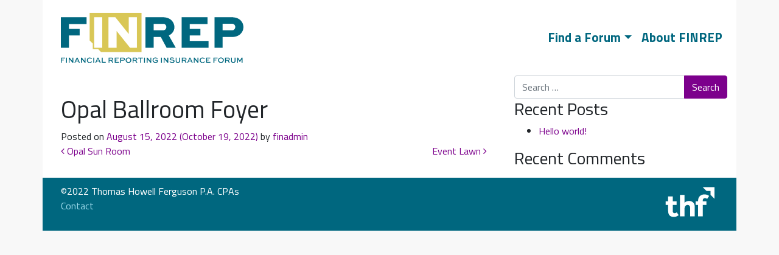

--- FILE ---
content_type: text/css
request_url: https://www.finrep.cpa/wp-content/themes/finrep/style.css?ver=1
body_size: 1035
content:
/*
 Theme Name:   FINREP Theme UnderStrap Child
 Theme URI:    https://www.understrap.com
 Description:  UnderStrap Child Theme
 Author:       BowStern
 Author URI:   http://www.bowstern.com
 Template:     understrap
 Text Domain:  understrap-child
*/


body { background: #f8f8f8; font-family: 'Titillium Web', sans-serif; }

#brand { width: 300px; }

.dropdown-item.active, .dropdown-item:active { background-color: #9ad9ea; }

#wrapper-navbar .container { background: #fff; padding-top: 1rem; padding-bottom: 1rem; padding-left: 30px; }

.content-area { background: #fff; padding-left: 30px; padding-right: 30px; padding-top: 2rem; padding-bottom: 2rem;  }
#right-sidebar { background: #fff; }
.content-area h3 { color:#00677F; }

#navbarNavDropdown li a { font-weight: bold; color: #00677F; font-size: 1.3rem; }

#footer-full-content { background: #00677F; color: #fff; padding-top: 10px;  padding-left: 30px; }
#footer-full-content a { color: #9ad9ea; text-decoration: none; }
#footer-full-content a:hover { color: #9ad9ea; text-decoration: underline; }

#wrapper-footer-full { background: transparent; padding-top: 0; }

#thf { width: 90px; }
#text-3 { text-align: right; padding-right: 30px; }

.wrapper { padding: 0; }
.navbar { padding-top: 0; padding-bottom: 0; }
.white-wrapper #content { background: #fff; }
.white-wrapper h2 { color:#00677F; }
.white-wrapper h3 { color:#00677F; }

#forumnav { background: #9ad9ea; color: #fff; padding: 10px 0; }
#forumnav ul { margin: 0; padding: 0; }
.forumnav li { display: inline; padding-right: 15px; }
.forumnav li a { color: #00677F; font-weight: bold; font-size: 120%; }

#forumhead { background: #00677F; color: #fff; padding-top: 10px; }
#forumhead h1 { color: #fff; font-weight: bold; text-transform: uppercase; }
#forumhead h1 span { font-weight: 200; }

#forumbanner { padding: 6rem 0 3rem 0; background-repeat: no-repeat; background-size: cover; }
#forumbanner h2 { font-weight: bold; color:#00677F; margin: 0; padding: 0; font-size: 2rem; line-height: 100%; }
#forumbanner h3 { font-weight: 200; color:#00677F; margin: 0; padding: 0; font-size: 1.4rem; line-height: 100%; }

#goldsponsor { background: #fff; border-top: 1px solid #ccc; border-bottom: 1px solid #ccc; padding-top: 2rem; padding-bottom: 2rem; }
#goldsponsor img { width: 200px; }
#goldsponsor h4 { font-size: 1rem;}

.sponsor { width: 150px; display: inline-block; margin-right: 20px; }
#sponsor { background: #fff; border-top: 1px solid #ccc; border-bottom: 1px solid #ccc; text-align: center; padding-top: 2rem; padding-bottom: 2rem; }

#speakers { background: #fff; }

.wp-block-button__link { background-color: #dfc143; padding: 0.5rem 1rem; border-radius: 0; font-weight: bold; text-transform: uppercase; color: #fff !important; }
#find .wp-block-button__link { background-color: #00677F; padding: 0.5rem 1rem; border-radius: 15px; font-weight: bold; text-transform: uppercase; color: #fff !important; }

.speakerthumbs { background:#fcf9ec; }
.speakerthumb { width: 260px; float: left; margin: 0 10px 10px 0; padding: 0; }
.speakerhead { width: 100px; height: 120px; overflow: hidden; text-align: center; float: left; margin: 0 10px 10px 0; padding: 0; }
.speakerthumb h4 { font-weight: bold; font-size: 1rem; }
.speakerthumb h5 { font-weight: normal; font-size: 0.8rem; }

#location { background: #fff; } 
#location h3 { color:#00677F; }

#incon { background: #fff; border-top: 1px solid #ccc; border-bottom: 1px solid #ccc;  } 

#find { background: #9ad9ea; color: #fff; padding: 15px 0; }


.agendaday { font-weight: bold; margin-bottom: 10px; padding-bottom: 10px; border-bottom: 1px solid #ccc; }
.agendaday span { font-weight: normal; }
.agendaitem h5 { color: #dfc143; font-weight: bold; font-size: 1rem; float: left; width: 130px; margin-right: 10px; border-right: 1px solid #666; height: 170px; }
.agendaitem h3 { font-weight: bold; font-size: 1.5rem; line-height: 1.5rem; margin: 0; padding: 0; }
.agendaitem h4 { font-weight: normal; font-size: 1.3rem; line-height: 1.2rem; margin: 10px 0 0 0; padding: 0; }
.agendaitem h6 { margin: 5px 0 0 0; font-size: 0.8rem; }
.agendaitem { min-height: 185px; margin-bottom: 15px; border-bottom: 1px solid #ddd; padding-bottom: 10px; }
.agendaitem .speaker { float: right; width: 150px; height: 120px; overflow: hidden; text-align: center; margin: 0 0px 10px 10px; }
.agendaitem .btn-primary { background: #00677F; padding: 2px 10px; margin: 10px 0; border: none; }


@media (max-width: 768px) {
	#home2 h3 { margin-top: 30px; padding-top: 30px; border-top: 2px solid #dfc143; }
	.agendaitem h5 { font-weight: bold; font-size: 1rem; float: none; width: auto; margin-right: 0px; border-right: 0px solid #666; height: auto; }

}


#home_slider h2 { padding: 15px 15px 0px 45px; margin: 0; color: #fff; font-weight: bold; }
#home_slider h3 { padding: 15px 15px 0 45px; color: #fff; font-weight: 300; }
#home_slider .owl-item a { color: #9ad9ea; padding: 5px; border: 1px solid #9ad9ea; margin: 10px 0 0 45px; display: block; width: 200px; text-align: center; }




--- FILE ---
content_type: image/svg+xml
request_url: https://www.finrep.cpa/wp-content/themes/finrep/img/thf-2025.svg
body_size: 713
content:
<?xml version="1.0" encoding="UTF-8"?>
<svg id="Layer_1" xmlns="http://www.w3.org/2000/svg" width="2.611in" height="1.792in" version="1.1" viewBox="0 0 188 129">
  <!-- Generator: Adobe Illustrator 29.6.0, SVG Export Plug-In . SVG Version: 2.1.1 Build 207)  -->
  <defs>
    <style>
      .st0 {
        fill: #fff;
      }
    </style>
  </defs>
  <polygon class="st0" points="175.529 11.368 134.94 11.368 148.469 24.898 161.999 24.898 161.999 38.427 175.529 51.957 175.529 11.368"/>
  <g>
    <path class="st0" d="M16.253,92.844v-19.662h-8.22v-12.553h8.223l-.003-17.11h15.996v17.11h13.443v12.553h-13.443v20.55c0,2.518.5,4.465,1.499,5.832,1.002,1.372,2.573,2.056,4.723,2.056,1.628,0,3.035-.276,4.221-.833,1.183-.554,2.294-1.203,3.334-1.944l6.443,9.777c-4.964,4-10.443,5.998-16.441,5.998-4.964,0-8.889-.927-11.778-2.776-2.888-1.852-4.941-4.407-6.165-7.666-1.22-3.259-1.832-7.035-1.832-11.33Z"/>
    <path class="st0" d="M56.771,112.728V38.632h15.884v26.995c1.703-2.001,3.962-3.537,6.776-4.611s5.665-1.611,8.553-1.611c5.926,0,10.701,1.797,14.33,5.389,3.629,3.592,5.444,8.829,5.444,15.717v32.215h-15.884v-29.772c0-3.035-.778-5.404-2.334-7.109-1.556-1.703-3.629-2.555-6.222-2.555-3.405,0-6.015,1.151-7.83,3.445-1.818,2.297-2.722,4.962-2.722,7.996v27.995h-15.996Z"/>
    <path class="st0" d="M119.318,112.728v-39.546h-8.441v-12.553h8.441v-2.667c0-4.962,1.037-8.998,3.11-12.108,2.073-3.11,4.74-5.424,7.999-6.943s6.664-2.277,10.222-2.277c2.811,0,5.665.408,8.553,1.22,2.888.815,5.516,2.222,7.887,4.221-1.111,1.706-2.242,3.391-3.388,5.056-1.151,1.665-2.28,3.351-3.388,5.053-1.111-.813-2.334-1.444-3.667-1.886-1.332-.445-2.705-.669-4.112-.669-2.222,0-4,.706-5.332,2.11-1.332,1.41-1.998,3.408-1.998,6.001v2.888h12.329v12.553h-12.329v39.546h-15.887Z"/>
  </g>
</svg>

--- FILE ---
content_type: image/svg+xml
request_url: https://www.finrep.cpa/wp-content/themes/finrep/img/FINREP.svg
body_size: 1633
content:
<?xml version="1.0" encoding="utf-8"?>
<!-- Generator: Adobe Illustrator 25.2.3, SVG Export Plug-In . SVG Version: 6.00 Build 0)  -->
<svg version="1.1" id="Layer_1" xmlns="http://www.w3.org/2000/svg" xmlns:xlink="http://www.w3.org/1999/xlink" x="0px" y="0px"
	 viewBox="0 0 320.3 87.2" style="enable-background:new 0 0 320.3 87.2;" xml:space="preserve">
<style type="text/css">
	.st0{fill:#D9C756;}
	.st1{fill:#00677F;}
	.st2{fill:#FFFFFF;}
</style>
<path class="st0" d="M50.5,0v48.1l5.5,5.5v7.2v2.4h2.4h7.1l5,5h71V0H50.5z"/>
<path class="st1" d="M0,60.8V7.7h45.1v12H14.2V28H33v11.5H14.2v21.3H0z"/>
<path class="st2" d="M133.4,7.7v53.1h-12L97.9,31.9h-0.1v28.9H83.5V7.7h12l23.5,29h0.1v-29C119.1,7.7,133.4,7.7,133.4,7.7z"/>
<path class="st1" d="M148.5,60.8V7.7h29.6c8.1,0,13.1,2.4,16.5,5.9c2.8,3,4.6,6.9,4.6,11.3c0,6.5-3.7,11.6-9.8,14.7l12.2,21.2h-16.1
	l-10.2-18.7h-12.6v18.7C162.7,60.8,148.5,60.8,148.5,60.8z M162.8,19.2v11.3H179c3.3,0,6-2,6-5.7c0-1.5-0.6-2.9-1.5-4
	c-1.3-1.4-3-1.6-4.5-1.6C179,19.2,162.8,19.2,162.8,19.2z"/>
<path class="st1" d="M244.8,39.5h-18.7v9.4h33v12h-47.2V7.7h45.4v12h-31.2V28h18.7L244.8,39.5L244.8,39.5z"/>
<path class="st1" d="M269.6,60.8V7.7h29.6c7.6,0,13,2.1,16.7,6.1c2.8,3,4.4,6.8,4.4,11.2c0,4.6-2,8.8-5.2,11.9
	c-3.5,3.3-8.5,5.3-15.9,5.3h-15.4v18.7h-14.2V60.8z M283.8,19.2v11.3H300c1.8,0,3.3-0.5,4.2-1.5c1.1-1.1,1.8-2.6,1.8-4.2
	c0-1.5-0.7-3.1-1.7-4.2c-1.1-1.1-2.7-1.5-4.3-1.5h-16.2V19.2z"/>
<g>
	<g>
		<path class="st1" d="M0.2,87v-9h7.2v1.4H1.7v2.2h3.4V83H1.7v4H0.2z"/>
		<path class="st1" d="M9.2,87v-9h1.5v9H9.2z"/>
		<path class="st1" d="M21.8,78v9h-1.4l-5.1-6.2l0,0V87h-1.5v-9h1.4l5.1,6.2l0,0V78H21.8z"/>
		<path class="st1" d="M27.8,78h1.4l4.1,8.9h-1.7l-1.1-2.4h-4.2l-1,2.5h-1.6L27.8,78z M26.9,83.3h3.2l-1.5-3.5h-0.1L26.9,83.3z"/>
		<path class="st1" d="M43.3,78v9h-1.4l-5.1-6.2l0,0V87h-1.5v-9h1.4l5.1,6.2l0,0V78H43.3z"/>
		<path class="st1" d="M54.8,85.4c-1,1-2.5,1.9-4.4,1.9c-2.9,0-4.9-2.1-4.9-4.7s2-4.7,4.8-4.7c1.6,0,3.2,0.6,4.2,1.6l-1,1
			c-0.8-0.8-2-1.2-3.1-1.2c-2,0-3.2,1.5-3.2,3.4s1.3,3.4,3.3,3.4c1.4,0,2.6-0.7,3.3-1.5L54.8,85.4z"/>
		<path class="st1" d="M56.9,87v-9h1.5v9H56.9z"/>
		<path class="st1" d="M64.4,78h1.4l4.2,9h-1.7l-1.1-2.4H63L61.9,87h-1.6L64.4,78z M63.5,83.3h3.2l-1.5-3.5H65L63.5,83.3z"/>
		<path class="st1" d="M73.3,78v7.6h5.5V87h-7v-9H73.3z"/>
		<path class="st1" d="M83.7,87v-9h4.9c1.2,0,2,0.3,2.6,0.9c0.5,0.5,0.7,1.1,0.7,1.8c0,1.2-0.8,2.1-2,2.6l2.1,3.6h-1.8l-1.9-3.4
			h-3.2V87H83.7z M85.2,79.4v2.8h3.7c0.8,0,1.5-0.6,1.5-1.4c0-0.3-0.1-0.6-0.4-0.9c-0.4-0.4-0.9-0.5-1.4-0.5H85.2z"/>
		<path class="st1" d="M99.4,83H96v2.6h6V87h-7.6v-9h7.2v1.4h-5.7v2.2h3.4L99.4,83L99.4,83z"/>
		<path class="st1" d="M104.2,87v-9h4.9c1.3,0,2,0.4,2.6,0.9c0.5,0.5,0.7,1.1,0.7,1.8c0,0.8-0.3,1.4-0.8,1.9s-1.3,0.8-2.5,0.8h-3.4
			V87H104.2z M105.7,79.4v2.8h3.4c0.4,0,0.9,0,1.4-0.4c0.3-0.2,0.4-0.6,0.4-0.9c0-0.4-0.1-0.7-0.4-0.9c-0.4-0.4-1-0.5-1.4-0.5
			L105.7,79.4L105.7,79.4z"/>
		<path class="st1" d="M118.6,77.8c2.8,0,5.1,2.1,5.1,4.7s-2.2,4.8-5.1,4.8c-2.8,0-5-2.1-5-4.8C113.6,79.9,115.8,77.8,118.6,77.8z
			 M118.6,85.9c1.9,0,3.4-1.5,3.4-3.4c0-1.8-1.5-3.3-3.4-3.3s-3.4,1.5-3.4,3.3S116.7,85.9,118.6,85.9z"/>
		<path class="st1" d="M125.9,87v-9h4.9c1.2,0,2,0.3,2.6,0.9c0.5,0.5,0.7,1.1,0.7,1.8c0,1.2-0.8,2.1-2,2.6l2.1,3.6h-1.8l-1.9-3.4
			h-3.2V87H125.9z M127.5,79.4v2.8h3.7c0.8,0,1.5-0.6,1.5-1.4c0-0.3-0.1-0.6-0.4-0.9c-0.4-0.4-0.9-0.5-1.4-0.5H127.5z"/>
		<path class="st1" d="M135.5,78h8.5v1.4h-3.5V87H139v-7.6h-3.5V78z"/>
		<path class="st1" d="M146,87v-9h1.5v9H146z"/>
		<path class="st1" d="M158.6,78v9h-1.4l-5.1-6.2l0,0V87h-1.5v-9h1.4l5.1,6.2l0,0V78H158.6z"/>
		<path class="st1" d="M168.9,80.3c-0.8-0.8-2-1.2-3.1-1.2c-1.9,0-3.3,1.5-3.3,3.4c0,1.7,1.2,3.4,3.4,3.4c0.9,0,2-0.3,2.6-0.7v-1.8
			h-2.8V82h4.2v3.9c-1.1,0.8-2.7,1.3-4.1,1.3c-2.8,0-4.9-2.1-4.9-4.7s2.1-4.7,4.9-4.7c1.4,0,2.9,0.6,4.2,1.6L168.9,80.3z"/>
		<path class="st1" d="M175.8,87v-9h1.5v9H175.8z"/>
		<path class="st1" d="M188.4,78v9H187l-5.1-6.2l0,0V87h-1.5v-9h1.4l5.1,6.2l0,0V78H188.4z"/>
		<path class="st1" d="M197.8,80.1c-0.5-0.5-1.6-1-3.2-1c-1.1,0-2,0.3-2,1.3s1.3,1,2.7,1.1c1.6,0.1,4.1,0.3,4.1,2.8
			c0,2.2-1.8,3-3.9,3c-2.3,0-3.9-1-4.9-1.9l0.9-1.1c0.7,0.7,2,1.6,4,1.6c1.3,0,2.4-0.5,2.4-1.5c0-1.1-1-1.4-2.6-1.5
			c-2-0.1-4.2-0.3-4.2-2.5c0-2.1,2-2.7,3.6-2.7c1.9,0,3.4,0.7,4.1,1.3L197.8,80.1z"/>
		<path class="st1" d="M209.3,78v5.8c0,2.2-1.7,3.4-4,3.4s-3.9-1.2-3.9-3.4V78h1.5v5.8c0,1.3,1.1,2.1,2.4,2.1c1.4,0,2.4-0.7,2.4-2.1
			V78H209.3z"/>
		<path class="st1" d="M212.2,87v-9h4.9c1.2,0,2,0.3,2.6,0.9c0.5,0.5,0.7,1.1,0.7,1.8c0,1.2-0.8,2.1-2,2.6l2.1,3.6h-1.8l-1.9-3.4
			h-3.2V87H212.2z M213.7,79.4v2.8h3.7c0.8,0,1.5-0.6,1.5-1.4c0-0.3-0.1-0.6-0.4-0.9c-0.4-0.4-0.9-0.5-1.4-0.5H213.7z"/>
		<path class="st1" d="M225.8,78h1.4l4.1,8.9h-1.7l-1.1-2.4h-4.2l-1.1,2.4h-1.6L225.8,78z M224.9,83.3h3.2l-1.5-3.5h-0.1L224.9,83.3
			z"/>
		<path class="st1" d="M241.2,78v9h-1.4l-5.1-6.2l0,0V87h-1.5v-9h1.4l5.1,6.2l0,0V78H241.2z"/>
		<path class="st1" d="M252.8,85.4c-1,1-2.5,1.9-4.4,1.9c-2.9,0-4.9-2.1-4.9-4.7s2-4.7,4.8-4.7c1.6,0,3.2,0.6,4.2,1.6l-1,1
			c-0.8-0.8-2-1.2-3.1-1.2c-2,0-3.2,1.5-3.2,3.4s1.3,3.4,3.3,3.4c1.4,0,2.6-0.7,3.3-1.5L252.8,85.4z"/>
		<path class="st1" d="M259.8,83h-3.4v2.6h6V87h-7.6v-9h7.2v1.4h-5.7v2.2h3.4V83H259.8z"/>
		<path class="st1" d="M267.7,87v-9h7.2v1.4h-5.6v2.2h3.4V83h-3.4v4H267.7z"/>
		<path class="st1" d="M280.8,77.8c2.8,0,5.1,2.1,5.1,4.7s-2.2,4.8-5.1,4.8c-2.8,0-5-2.1-5-4.8C275.8,79.9,278,77.8,280.8,77.8z
			 M280.8,85.9c1.9,0,3.4-1.5,3.4-3.4c0-1.8-1.5-3.3-3.4-3.3s-3.4,1.5-3.4,3.3S278.9,85.9,280.8,85.9z"/>
		<path class="st1" d="M288.1,87v-9h4.9c1.2,0,2,0.3,2.6,0.9c0.5,0.5,0.7,1.1,0.7,1.8c0,1.2-0.8,2.1-2,2.6l2.1,3.6h-1.8l-1.9-3.4
			h-3.2V87H288.1z M289.7,79.4v2.8h3.7c0.8,0,1.5-0.6,1.5-1.4c0-0.3-0.1-0.6-0.4-0.9c-0.4-0.4-0.9-0.5-1.4-0.5H289.7z"/>
		<path class="st1" d="M306.5,78v5.8c0,2.2-1.7,3.4-4,3.4s-3.9-1.2-3.9-3.4V78h1.5v5.8c0,1.3,1.1,2.1,2.4,2.1c1.4,0,2.4-0.7,2.4-2.1
			V78H306.5z"/>
		<path class="st1" d="M317.2,87v-6.1h-0.1l-3,5h-0.2l-3-5h-0.1V87h-1.5v-9h1.6l3.1,5.3l0,0l3.1-5.3h1.5v9H317.2z"/>
	</g>
</g>
<path class="st2" d="M58.4,60.8V7.7h14.2v53.1H58.4z"/>
</svg>
